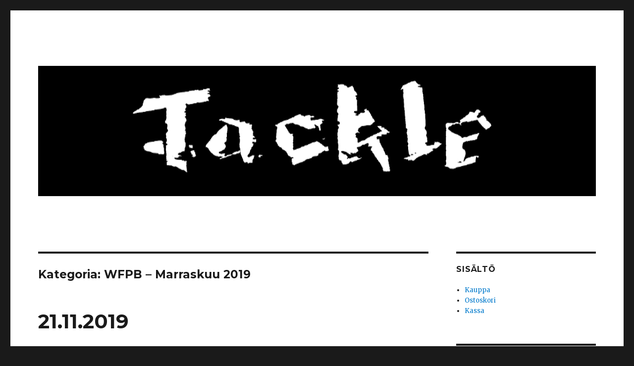

--- FILE ---
content_type: text/html; charset=UTF-8
request_url: https://www.tackle.fi/?cat=35&paged=21
body_size: 7621
content:
<!DOCTYPE html>
<html lang="fi" class="no-js">
<head>
	<meta charset="UTF-8">
	<meta name="viewport" content="width=device-width, initial-scale=1">
	<link rel="profile" href="https://gmpg.org/xfn/11">
		<script>(function(html){html.className = html.className.replace(/\bno-js\b/,'js')})(document.documentElement);</script>
<title>WFPB &#8211; Marraskuu 2019 &#8211; Sivu 21 &#8211; Tackle</title>
<script>window._wca = window._wca || [];</script>
<link rel='dns-prefetch' href='//s0.wp.com' />
<link rel='dns-prefetch' href='//secure.gravatar.com' />
<link rel='dns-prefetch' href='//fonts.googleapis.com' />
<link rel='dns-prefetch' href='//s.w.org' />
<link href='https://fonts.gstatic.com' crossorigin rel='preconnect' />
<link rel="alternate" type="application/rss+xml" title="Tackle &raquo; syöte" href="https://www.tackle.fi/?feed=rss2" />
<link rel="alternate" type="application/rss+xml" title="Tackle &raquo; kommenttien syöte" href="https://www.tackle.fi/?feed=comments-rss2" />
<link rel="alternate" type="application/rss+xml" title="Tackle &raquo; WFPB - Marraskuu 2019 kategorian RSS-syöte" href="https://www.tackle.fi/?feed=rss2&#038;cat=35" />
		<script type="text/javascript">
			window._wpemojiSettings = {"baseUrl":"https:\/\/s.w.org\/images\/core\/emoji\/12.0.0-1\/72x72\/","ext":".png","svgUrl":"https:\/\/s.w.org\/images\/core\/emoji\/12.0.0-1\/svg\/","svgExt":".svg","source":{"concatemoji":"https:\/\/www.tackle.fi\/wp-includes\/js\/wp-emoji-release.min.js?ver=5.2.21"}};
			!function(e,a,t){var n,r,o,i=a.createElement("canvas"),p=i.getContext&&i.getContext("2d");function s(e,t){var a=String.fromCharCode;p.clearRect(0,0,i.width,i.height),p.fillText(a.apply(this,e),0,0);e=i.toDataURL();return p.clearRect(0,0,i.width,i.height),p.fillText(a.apply(this,t),0,0),e===i.toDataURL()}function c(e){var t=a.createElement("script");t.src=e,t.defer=t.type="text/javascript",a.getElementsByTagName("head")[0].appendChild(t)}for(o=Array("flag","emoji"),t.supports={everything:!0,everythingExceptFlag:!0},r=0;r<o.length;r++)t.supports[o[r]]=function(e){if(!p||!p.fillText)return!1;switch(p.textBaseline="top",p.font="600 32px Arial",e){case"flag":return s([55356,56826,55356,56819],[55356,56826,8203,55356,56819])?!1:!s([55356,57332,56128,56423,56128,56418,56128,56421,56128,56430,56128,56423,56128,56447],[55356,57332,8203,56128,56423,8203,56128,56418,8203,56128,56421,8203,56128,56430,8203,56128,56423,8203,56128,56447]);case"emoji":return!s([55357,56424,55356,57342,8205,55358,56605,8205,55357,56424,55356,57340],[55357,56424,55356,57342,8203,55358,56605,8203,55357,56424,55356,57340])}return!1}(o[r]),t.supports.everything=t.supports.everything&&t.supports[o[r]],"flag"!==o[r]&&(t.supports.everythingExceptFlag=t.supports.everythingExceptFlag&&t.supports[o[r]]);t.supports.everythingExceptFlag=t.supports.everythingExceptFlag&&!t.supports.flag,t.DOMReady=!1,t.readyCallback=function(){t.DOMReady=!0},t.supports.everything||(n=function(){t.readyCallback()},a.addEventListener?(a.addEventListener("DOMContentLoaded",n,!1),e.addEventListener("load",n,!1)):(e.attachEvent("onload",n),a.attachEvent("onreadystatechange",function(){"complete"===a.readyState&&t.readyCallback()})),(n=t.source||{}).concatemoji?c(n.concatemoji):n.wpemoji&&n.twemoji&&(c(n.twemoji),c(n.wpemoji)))}(window,document,window._wpemojiSettings);
		</script>
		<style type="text/css">
img.wp-smiley,
img.emoji {
	display: inline !important;
	border: none !important;
	box-shadow: none !important;
	height: 1em !important;
	width: 1em !important;
	margin: 0 .07em !important;
	vertical-align: -0.1em !important;
	background: none !important;
	padding: 0 !important;
}
</style>
	<link rel='stylesheet' id='twentysixteen-jetpack-css'  href='https://www.tackle.fi/wp-content/plugins/jetpack/modules/theme-tools/compat/twentysixteen.css?ver=7.6.4' type='text/css' media='all' />
<link rel='stylesheet' id='pmb_common-css'  href='https://www.tackle.fi/wp-content/plugins/print-my-blog/assets/styles/pmb-common.css?ver=1702551609' type='text/css' media='all' />
<link rel='stylesheet' id='wp-block-library-css'  href='https://www.tackle.fi/wp-includes/css/dist/block-library/style.min.css?ver=5.2.21' type='text/css' media='all' />
<link rel='stylesheet' id='wp-block-library-theme-css'  href='https://www.tackle.fi/wp-includes/css/dist/block-library/theme.min.css?ver=5.2.21' type='text/css' media='all' />
<link rel='stylesheet' id='wc-block-style-css'  href='https://www.tackle.fi/wp-content/plugins/woocommerce/assets/css/blocks/style.css?ver=3.6.7' type='text/css' media='all' />
<link rel='stylesheet' id='pmb-select2-css'  href='https://www.tackle.fi/wp-content/plugins/print-my-blog/assets/styles/libs/select2.css?ver=4.0.6' type='text/css' media='all' />
<link rel='stylesheet' id='jquery-ui-css'  href='https://www.tackle.fi/wp-content/plugins/print-my-blog/assets/styles/libs/jquery-ui/jquery-ui.min.css?ver=1.11.4' type='text/css' media='all' />
<link rel='stylesheet' id='pmb-setup-page-css'  href='https://www.tackle.fi/wp-content/plugins/print-my-blog/assets/styles/setup-page.css?ver=1702551609' type='text/css' media='all' />
<link rel='stylesheet' id='woocommerce-layout-css'  href='https://www.tackle.fi/wp-content/plugins/woocommerce/assets/css/woocommerce-layout.css?ver=3.6.7' type='text/css' media='all' />
<style id='woocommerce-layout-inline-css' type='text/css'>

	.infinite-scroll .woocommerce-pagination {
		display: none;
	}
</style>
<link rel='stylesheet' id='woocommerce-smallscreen-css'  href='https://www.tackle.fi/wp-content/plugins/woocommerce/assets/css/woocommerce-smallscreen.css?ver=3.6.7' type='text/css' media='only screen and (max-width: 768px)' />
<link rel='stylesheet' id='woocommerce-general-css'  href='https://www.tackle.fi/wp-content/plugins/woocommerce/assets/css/woocommerce.css?ver=3.6.7' type='text/css' media='all' />
<style id='woocommerce-inline-inline-css' type='text/css'>
.woocommerce form .form-row .required { visibility: visible; }
</style>
<link rel='stylesheet' id='paypalplus-woocommerce-front-css'  href='https://www.tackle.fi/wp-content/plugins/woo-paypalplus/public/css/front.min.css?ver=1564402668' type='text/css' media='screen' />
<link rel='stylesheet' id='twentysixteen-fonts-css'  href='https://fonts.googleapis.com/css?family=Merriweather%3A400%2C700%2C900%2C400italic%2C700italic%2C900italic%7CMontserrat%3A400%2C700%7CInconsolata%3A400&#038;subset=latin%2Clatin-ext' type='text/css' media='all' />
<link rel='stylesheet' id='genericons-css'  href='https://www.tackle.fi/wp-content/plugins/jetpack/_inc/genericons/genericons/genericons.css?ver=3.1' type='text/css' media='all' />
<link rel='stylesheet' id='twentysixteen-style-css'  href='https://www.tackle.fi/wp-content/themes/twentysixteen/style.css?ver=5.2.21' type='text/css' media='all' />
<link rel='stylesheet' id='twentysixteen-block-style-css'  href='https://www.tackle.fi/wp-content/themes/twentysixteen/css/blocks.css?ver=20181230' type='text/css' media='all' />
<!--[if lt IE 10]>
<link rel='stylesheet' id='twentysixteen-ie-css'  href='https://www.tackle.fi/wp-content/themes/twentysixteen/css/ie.css?ver=20160816' type='text/css' media='all' />
<![endif]-->
<!--[if lt IE 9]>
<link rel='stylesheet' id='twentysixteen-ie8-css'  href='https://www.tackle.fi/wp-content/themes/twentysixteen/css/ie8.css?ver=20160816' type='text/css' media='all' />
<![endif]-->
<!--[if lt IE 8]>
<link rel='stylesheet' id='twentysixteen-ie7-css'  href='https://www.tackle.fi/wp-content/themes/twentysixteen/css/ie7.css?ver=20160816' type='text/css' media='all' />
<![endif]-->
<link rel='stylesheet' id='jetpack_css-css'  href='https://www.tackle.fi/wp-content/plugins/jetpack/css/jetpack.css?ver=7.6.4' type='text/css' media='all' />
<script>if (document.location.protocol != "https:") {document.location = document.URL.replace(/^http:/i, "https:");}</script><script type='text/javascript' src='https://www.tackle.fi/wp-includes/js/jquery/jquery.js?ver=1.12.4-wp'></script>
<script type='text/javascript' src='https://www.tackle.fi/wp-includes/js/jquery/jquery-migrate.min.js?ver=1.4.1'></script>
<script type='text/javascript' src='https://www.paypalobjects.com/api/checkout.js'></script>
<script type='text/javascript' src='https://www.tackle.fi/wp-content/plugins/jetpack/modules/simple-payments/paypal-express-checkout.js?ver=0.25'></script>
<script type='text/javascript' src='https://cdn.jsdelivr.net/npm/bluebird@3.5.3/js/browser/bluebird.js?ver=5.2.21'></script>
<!--[if lt IE 9]>
<script type='text/javascript' src='https://www.tackle.fi/wp-content/themes/twentysixteen/js/html5.js?ver=3.7.3'></script>
<![endif]-->
<link rel='https://api.w.org/' href='https://www.tackle.fi/index.php?rest_route=/' />
<link rel="EditURI" type="application/rsd+xml" title="RSD" href="https://www.tackle.fi/xmlrpc.php?rsd" />
<link rel="wlwmanifest" type="application/wlwmanifest+xml" href="https://www.tackle.fi/wp-includes/wlwmanifest.xml" /> 
<meta name="generator" content="WordPress 5.2.21" />
<meta name="generator" content="WooCommerce 3.6.7" />
<meta name="referrer" content="always"/>
<link rel='dns-prefetch' href='//v0.wordpress.com'/>
<style type='text/css'>img#wpstats{display:none}</style>	<noscript><style>.woocommerce-product-gallery{ opacity: 1 !important; }</style></noscript>
			<style type="text/css" id="twentysixteen-header-css">
		.site-branding {
			margin: 0 auto 0 0;
		}

		.site-branding .site-title,
		.site-description {
			clip: rect(1px, 1px, 1px, 1px);
			position: absolute;
		}
		</style>
		<link rel="icon" href="https://www.tackle.fi/wp-content/uploads/2018/07/cropped-Tackle-32x32.jpg" sizes="32x32" />
<link rel="icon" href="https://www.tackle.fi/wp-content/uploads/2018/07/cropped-Tackle-192x192.jpg" sizes="192x192" />
<link rel="apple-touch-icon-precomposed" href="https://www.tackle.fi/wp-content/uploads/2018/07/cropped-Tackle-180x180.jpg" />
<meta name="msapplication-TileImage" content="https://www.tackle.fi/wp-content/uploads/2018/07/cropped-Tackle-270x270.jpg" />
<script async src='https://stats.wp.com/s-202605.js'></script>
</head>

<body data-rsssl=1 class="archive paged category category-wfpb-marraskuu-2019 category-35 wp-embed-responsive paged-21 category-paged-21 woocommerce-no-js hfeed">
<div id="page" class="site">
	<div class="site-inner">
		<a class="skip-link screen-reader-text" href="#content">Siirry sisältöön</a>

		<header id="masthead" class="site-header" role="banner">
			<div class="site-header-main">
				<div class="site-branding">
					
											<p class="site-title"><a href="https://www.tackle.fi/" rel="home">Tackle</a></p>
										</div><!-- .site-branding -->

							</div><!-- .site-header-main -->

											<div class="header-image">
					<a href="https://www.tackle.fi/" rel="home">
						<img src="https://www.tackle.fi/wp-content/uploads/2018/08/tackleotsikko.jpg" srcset="https://www.tackle.fi/wp-content/uploads/2018/08/tackleotsikko-300x70.jpg 300w, https://www.tackle.fi/wp-content/uploads/2018/08/tackleotsikko-768x179.jpg 768w, https://www.tackle.fi/wp-content/uploads/2018/08/tackleotsikko-1024x239.jpg 1024w, https://www.tackle.fi/wp-content/uploads/2018/08/tackleotsikko.jpg 1200w, https://www.tackle.fi/wp-content/uploads/2018/08/tackleotsikko-400x93.jpg 400w" sizes="(max-width: 709px) 85vw, (max-width: 909px) 81vw, (max-width: 1362px) 88vw, 1200px" width="1200" height="280" alt="Tackle">
					</a>
				</div><!-- .header-image -->
					</header><!-- .site-header -->

		<div id="content" class="site-content">

	<div id="primary" class="content-area">
		<main id="main" class="site-main" role="main">

		
			<header class="page-header">
				<h1 class="page-title">Kategoria: WFPB &#8211; Marraskuu 2019</h1>			</header><!-- .page-header -->

			
<article id="post-1966" class="post-1966 post type-post status-publish format-standard hentry category-wfpb-marraskuu-2019 category-whole-food-plant-based-kasvisruokavalio">
	<header class="entry-header">
		
		<h2 class="entry-title"><a href="https://www.tackle.fi/?p=1966" rel="bookmark">21.11.2019</a></h2>	</header><!-- .entry-header -->

	
	
	<div class="entry-content">
		
<p>Aamupuntari 82,4 kg 🙂</p>



<figure class="wp-block-image is-resized"><img src="https://www.tackle.fi/wp-content/uploads/2019/11/20191121_143418-1024x768.jpg" alt="" class="wp-image-1967" width="768" height="576" srcset="https://www.tackle.fi/wp-content/uploads/2019/11/20191121_143418-1024x768.jpg 1024w, https://www.tackle.fi/wp-content/uploads/2019/11/20191121_143418-300x225.jpg 300w, https://www.tackle.fi/wp-content/uploads/2019/11/20191121_143418-768x576.jpg 768w, https://www.tackle.fi/wp-content/uploads/2019/11/20191121_143418-1200x900.jpg 1200w, https://www.tackle.fi/wp-content/uploads/2019/11/20191121_143418-400x300.jpg 400w, https://www.tackle.fi/wp-content/uploads/2019/11/20191121_143418.jpg 1500w" sizes="(max-width: 709px) 85vw, (max-width: 909px) 67vw, (max-width: 984px) 61vw, (max-width: 1362px) 45vw, 600px" /></figure>



<p>Ankaraa opiskelua onneksi ei tarvitse kokkailla.</p>



<figure class="wp-block-image is-resized"><img src="https://www.tackle.fi/wp-content/uploads/2019/11/20191121_190353-1024x768.jpg" alt="" class="wp-image-1969" width="768" height="576" srcset="https://www.tackle.fi/wp-content/uploads/2019/11/20191121_190353-1024x768.jpg 1024w, https://www.tackle.fi/wp-content/uploads/2019/11/20191121_190353-300x225.jpg 300w, https://www.tackle.fi/wp-content/uploads/2019/11/20191121_190353-768x576.jpg 768w, https://www.tackle.fi/wp-content/uploads/2019/11/20191121_190353-1200x900.jpg 1200w, https://www.tackle.fi/wp-content/uploads/2019/11/20191121_190353-400x300.jpg 400w, https://www.tackle.fi/wp-content/uploads/2019/11/20191121_190353.jpg 1500w" sizes="(max-width: 709px) 85vw, (max-width: 909px) 67vw, (max-width: 984px) 61vw, (max-width: 1362px) 45vw, 600px" /></figure>



<p>Lasagnea on jossakin tuolla salaatin välissä. Oli sitä sinappijugurttivalkosipuli dippikastiketta niin&#8230; Miksi ei?</p>



<p>Päivälliseksi onkin sitten oikein massiivinen pihviateria.</p>



<figure class="wp-block-image is-resized"><img src="https://www.tackle.fi/wp-content/uploads/2019/11/20191121_220107-1024x768.jpg" alt="" class="wp-image-1970" width="768" height="576" srcset="https://www.tackle.fi/wp-content/uploads/2019/11/20191121_220107-1024x768.jpg 1024w, https://www.tackle.fi/wp-content/uploads/2019/11/20191121_220107-300x225.jpg 300w, https://www.tackle.fi/wp-content/uploads/2019/11/20191121_220107-768x576.jpg 768w, https://www.tackle.fi/wp-content/uploads/2019/11/20191121_220107-1200x900.jpg 1200w, https://www.tackle.fi/wp-content/uploads/2019/11/20191121_220107-400x300.jpg 400w, https://www.tackle.fi/wp-content/uploads/2019/11/20191121_220107.jpg 1500w" sizes="(max-width: 709px) 85vw, (max-width: 909px) 67vw, (max-width: 984px) 61vw, (max-width: 1362px) 45vw, 600px" /></figure>



<p>Ylensyöntikin on mahdollista, sitä ei tarvitse pelätä kun tähän ruokavalioon vaihtaa. Salaatista jäi puolet syömättä ei vain sopinut enempää mitenkään.</p>



<p>Iltapalaksi päärynää ja banaania.</p>



<figure class="wp-block-image is-resized"><img src="https://www.tackle.fi/wp-content/uploads/2019/11/20191122_032410-1024x768.jpg" alt="" class="wp-image-1971" width="768" height="576" srcset="https://www.tackle.fi/wp-content/uploads/2019/11/20191122_032410-1024x768.jpg 1024w, https://www.tackle.fi/wp-content/uploads/2019/11/20191122_032410-300x225.jpg 300w, https://www.tackle.fi/wp-content/uploads/2019/11/20191122_032410-768x576.jpg 768w, https://www.tackle.fi/wp-content/uploads/2019/11/20191122_032410-1200x900.jpg 1200w, https://www.tackle.fi/wp-content/uploads/2019/11/20191122_032410-400x300.jpg 400w, https://www.tackle.fi/wp-content/uploads/2019/11/20191122_032410.jpg 1500w" sizes="(max-width: 709px) 85vw, (max-width: 909px) 67vw, (max-width: 984px) 61vw, (max-width: 1362px) 45vw, 600px" /></figure>



<p>Masterointi hommat loppu tältä erää.</p>
	</div><!-- .entry-content -->

	<footer class="entry-footer">
		<span class="byline"><span class="author vcard"><img alt='' src='https://secure.gravatar.com/avatar/cebf3b2e78444dac4f41a456f08814c1?s=49&#038;d=mm&#038;r=g' srcset='https://secure.gravatar.com/avatar/cebf3b2e78444dac4f41a456f08814c1?s=98&#038;d=mm&#038;r=g 2x' class='avatar avatar-49 photo' height='49' width='49' /><span class="screen-reader-text">Kirjoittaja </span> <a class="url fn n" href="https://www.tackle.fi/?author=1">Tackle</a></span></span><span class="posted-on"><span class="screen-reader-text">Julkaistu </span><a href="https://www.tackle.fi/?p=1966" rel="bookmark"><time class="entry-date published" datetime="2019-11-22T20:38:00+02:00">22.11.2019</time><time class="updated" datetime="2019-11-22T20:38:52+02:00">22.11.2019</time></a></span><span class="cat-links"><span class="screen-reader-text">Kategoriat </span><a href="https://www.tackle.fi/?cat=35" rel="category">WFPB - Marraskuu 2019</a>, <a href="https://www.tackle.fi/?cat=27" rel="category">Whole Food Plant Based kasvisruokavalio</a></span><span class="comments-link"><a href="https://www.tackle.fi/?p=1966#respond">Jätä kommentti<span class="screen-reader-text"> artikkeliin 21.11.2019</span></a></span>			</footer><!-- .entry-footer -->
</article><!-- #post-1966 -->
						<div class='pgntn-page-pagination pgntn-bottom'>
							<div class="pgntn-page-pagination-block">
																	<div class='pgntn-page-pagination-intro'>Page 21 of 30</div>
								<a class="prev page-numbers" href="https://www.tackle.fi/?cat=35&#038;paged=20">« Previous</a>
<a class='page-numbers' href='https://www.tackle.fi/?cat=35&#038;paged=1'>1</a>
<a class='page-numbers' href='https://www.tackle.fi/?cat=35&#038;paged=2'>2</a>
<a class='page-numbers' href='https://www.tackle.fi/?cat=35&#038;paged=3'>3</a>
<a class='page-numbers' href='https://www.tackle.fi/?cat=35&#038;paged=4'>4</a>
<a class='page-numbers' href='https://www.tackle.fi/?cat=35&#038;paged=5'>5</a>
<a class='page-numbers' href='https://www.tackle.fi/?cat=35&#038;paged=6'>6</a>
<a class='page-numbers' href='https://www.tackle.fi/?cat=35&#038;paged=7'>7</a>
<a class='page-numbers' href='https://www.tackle.fi/?cat=35&#038;paged=8'>8</a>
<a class='page-numbers' href='https://www.tackle.fi/?cat=35&#038;paged=9'>9</a>
<a class='page-numbers' href='https://www.tackle.fi/?cat=35&#038;paged=10'>10</a>
<a class='page-numbers' href='https://www.tackle.fi/?cat=35&#038;paged=11'>11</a>
<a class='page-numbers' href='https://www.tackle.fi/?cat=35&#038;paged=12'>12</a>
<a class='page-numbers' href='https://www.tackle.fi/?cat=35&#038;paged=13'>13</a>
<a class='page-numbers' href='https://www.tackle.fi/?cat=35&#038;paged=14'>14</a>
<a class='page-numbers' href='https://www.tackle.fi/?cat=35&#038;paged=15'>15</a>
<a class='page-numbers' href='https://www.tackle.fi/?cat=35&#038;paged=16'>16</a>
<a class='page-numbers' href='https://www.tackle.fi/?cat=35&#038;paged=17'>17</a>
<a class='page-numbers' href='https://www.tackle.fi/?cat=35&#038;paged=18'>18</a>
<a class='page-numbers' href='https://www.tackle.fi/?cat=35&#038;paged=19'>19</a>
<a class='page-numbers' href='https://www.tackle.fi/?cat=35&#038;paged=20'>20</a>
<span aria-current='page' class='page-numbers current'>21</span>
<a class='page-numbers' href='https://www.tackle.fi/?cat=35&#038;paged=22'>22</a>
<a class='page-numbers' href='https://www.tackle.fi/?cat=35&#038;paged=23'>23</a>
<a class='page-numbers' href='https://www.tackle.fi/?cat=35&#038;paged=24'>24</a>
<a class='page-numbers' href='https://www.tackle.fi/?cat=35&#038;paged=25'>25</a>
<a class='page-numbers' href='https://www.tackle.fi/?cat=35&#038;paged=26'>26</a>
<a class='page-numbers' href='https://www.tackle.fi/?cat=35&#038;paged=27'>27</a>
<a class='page-numbers' href='https://www.tackle.fi/?cat=35&#038;paged=28'>28</a>
<a class='page-numbers' href='https://www.tackle.fi/?cat=35&#038;paged=29'>29</a>
<a class='page-numbers' href='https://www.tackle.fi/?cat=35&#038;paged=30'>30</a>
<a class="next page-numbers" href="https://www.tackle.fi/?cat=35&#038;paged=22">Next »</a>							</div>
							<div class="clear"></div>
						</div>
					
	<nav class="navigation pagination" role="navigation">
		<h2 class="screen-reader-text">Artikkelien selaus</h2>
		<div class="nav-links"><a class="prev page-numbers" href="https://www.tackle.fi/?paged=20&#038;cat=35">Edellinen sivu</a>
<a class='page-numbers' href='https://www.tackle.fi/?cat=35'><span class="meta-nav screen-reader-text">Sivu </span>1</a>
<span class="page-numbers dots">&hellip;</span>
<a class='page-numbers' href='https://www.tackle.fi/?paged=20&#038;cat=35'><span class="meta-nav screen-reader-text">Sivu </span>20</a>
<span aria-current='page' class='page-numbers current'><span class="meta-nav screen-reader-text">Sivu </span>21</span>
<a class='page-numbers' href='https://www.tackle.fi/?paged=22&#038;cat=35'><span class="meta-nav screen-reader-text">Sivu </span>22</a>
<span class="page-numbers dots">&hellip;</span>
<a class='page-numbers' href='https://www.tackle.fi/?paged=30&#038;cat=35'><span class="meta-nav screen-reader-text">Sivu </span>30</a>
<a class="next page-numbers" href="https://www.tackle.fi/?paged=22&#038;cat=35">Seuraava sivu</a></div>
	</nav>
		</main><!-- .site-main -->
	</div><!-- .content-area -->


	<aside id="secondary" class="sidebar widget-area" role="complementary">
		<section id="pages-2" class="widget widget_pages"><h2 class="widget-title">Sisältö</h2>		<ul>
			<li class="page_item page-item-22"><a href="https://www.tackle.fi/?page_id=22">Kauppa</a></li>
<li class="page_item page-item-23"><a href="https://www.tackle.fi/?page_id=23">Ostoskori</a></li>
<li class="page_item page-item-24"><a href="https://www.tackle.fi/?page_id=24">Kassa</a></li>
		</ul>
			</section><section id="custom_html-2" class="widget_text widget widget_custom_html"><div class="textwidget custom-html-widget"><img class="alignnone size-medium wp-image-91 aligncenter" src="https://www.tackle.fi/wp-content/uploads/2018/07/Tackle-195x300.jpg" alt="" width="145" height="250" />
<p lang="zxx">Timo Saviaro, lempinimeltä "Tackle", ikää yli 30 vuotta, ja hääräilen vähän kaikenlaisen taiteilun parissa.</p></div></section><section id="categories-2" class="widget widget_categories"><h2 class="widget-title">Arkistot</h2>		<ul>
				<li class="cat-item cat-item-21"><a href="https://www.tackle.fi/?cat=21">Tarinat kirjojen taustalla</a> (3)
</li>
	<li class="cat-item cat-item-27 current-cat-parent current-cat-ancestor"><a href="https://www.tackle.fi/?cat=27">Whole Food Plant Based kasvisruokavalio</a> (187)
<ul class='children'>
	<li class="cat-item cat-item-29"><a href="https://www.tackle.fi/?cat=29">WFPB &#8211; Heinäkuu 2019</a> (12)
</li>
	<li class="cat-item cat-item-31"><a href="https://www.tackle.fi/?cat=31">WFPB &#8211; Elokuu 2019</a> (31)
</li>
	<li class="cat-item cat-item-32"><a href="https://www.tackle.fi/?cat=32">WFPB &#8211; Syyskuu 2019</a> (30)
</li>
	<li class="cat-item cat-item-34"><a href="https://www.tackle.fi/?cat=34">WFPB &#8211; Lokakuu 2019</a> (31)
</li>
	<li class="cat-item cat-item-35 current-cat"><a href="https://www.tackle.fi/?cat=35">WFPB &#8211; Marraskuu 2019</a> (30)
</li>
	<li class="cat-item cat-item-37"><a href="https://www.tackle.fi/?cat=37">WFPB &#8211; Joulukuu 2019</a> (31)
</li>
	<li class="cat-item cat-item-38"><a href="https://www.tackle.fi/?cat=38">WFPB &#8211; Tammikuu 2020</a> (22)
</li>
</ul>
</li>
		</ul>
			</section><section id="blog_subscription-2" class="widget widget_blog_subscription jetpack_subscription_widget"><h2 class="widget-title">Tee sähköpostitilaus blogiin</h2>
            <form action="#" method="post" accept-charset="utf-8" id="subscribe-blog-blog_subscription-2">
				                    <div id="subscribe-text"><p>Kirjoita sähköpostiosoite jolla tilaat sähköpostiisi ilmoitukset blogin uusista artikkeleista.</p>
</div>                    <p id="subscribe-email">
                        <label id="jetpack-subscribe-label"
                               class="screen-reader-text"
                               for="subscribe-field-blog_subscription-2">
							Sähköpostiosoite                        </label>
                        <input type="email" name="email" required="required" class="required"
                               value=""
                               id="subscribe-field-blog_subscription-2"
                               placeholder="Sähköpostiosoite"/>
                    </p>

                    <p id="subscribe-submit">
                        <input type="hidden" name="action" value="subscribe"/>
                        <input type="hidden" name="source" value="https://www.tackle.fi/?cat=35&#038;paged=21"/>
                        <input type="hidden" name="sub-type" value="widget"/>
                        <input type="hidden" name="redirect_fragment" value="blog_subscription-2"/>
						                        <button type="submit"
	                        		                    	                        name="jetpack_subscriptions_widget"
	                    >
	                        Tilaa                        </button>
                    </p>
				            </form>
		
</section><section id="search-3" class="widget widget_search"><h2 class="widget-title">Haku</h2>
<form role="search" method="get" class="search-form" action="https://www.tackle.fi/">
	<label>
		<span class="screen-reader-text">Etsi:</span>
		<input type="search" class="search-field" placeholder="Haku &hellip;" value="" name="s" />
	</label>
	<button type="submit" class="search-submit"><span class="screen-reader-text">Haku</span></button>
</form>
</section>	</aside><!-- .sidebar .widget-area -->

		</div><!-- .site-content -->

		<footer id="colophon" class="site-footer" role="contentinfo">
			
			
			<div class="site-info">
								<span class="site-title"><a href="https://www.tackle.fi/" rel="home">Tackle</a></span>
								<a href="https://wordpress.org/" class="imprint">
					Palvelun tarjoaa WordPress				</a>
			</div><!-- .site-info -->
		</footer><!-- .site-footer -->
	</div><!-- .site-inner -->
</div><!-- .site -->

		<style type="text/css">
							.pgntn-page-pagination {
					text-align: left !important;
				}
				.pgntn-page-pagination-block {
					width: 60% !important;
					padding: 0 0 0 0;
									}
				.pgntn-page-pagination a {
					color: #1e14ca !important;
					background-color: #ffffff !important;
					text-decoration: none !important;
					border: 1px solid #cccccc !important;
									}
				.pgntn-page-pagination a:hover {
					color: #000 !important;
				}
				.pgntn-page-pagination-intro,
				.pgntn-page-pagination .current {
					background-color: #efefef !important;
					color: #000 !important;
					border: 1px solid #cccccc !important;
									}
			.archive #nav-above,
					.archive #nav-below,
					.search #nav-above,
					.search #nav-below,
					.blog #nav-below,
					.blog #nav-above,
					.navigation.paging-navigation,
					.navigation.pagination,
					.pagination.paging-pagination,
					.pagination.pagination,
					.pagination.loop-pagination,
					.bicubic-nav-link,
					#page-nav,
					.camp-paging,
					#reposter_nav-pages,
					.unity-post-pagination,
					.wordpost_content .nav_post_link,.page-link,
					.page-links,#comments .navigation,
					#comment-nav-above,
					#comment-nav-below,
					#nav-single,
					.navigation.comment-navigation,
					comment-pagination {
						display: none !important;
					}
					.single-gallery .pagination.gllrpr_pagination {
						display: block !important;
					}		</style>
		<div style="display:none">
	<div class="grofile-hash-map-cebf3b2e78444dac4f41a456f08814c1">
	</div>
	</div>
	<script type="text/javascript">
		var c = document.body.className;
		c = c.replace(/woocommerce-no-js/, 'woocommerce-js');
		document.body.className = c;
	</script>
	<link rel='stylesheet' id='pgntn_stylesheet-css'  href='https://www.tackle.fi/wp-content/plugins/pagination/css/nav-style.css?ver=5.2.21' type='text/css' media='all' />
<script type='text/javascript' src='https://s0.wp.com/wp-content/js/devicepx-jetpack.js?ver=202605'></script>
<script type='text/javascript' src='https://www.tackle.fi/wp-content/plugins/woocommerce/assets/js/jquery-blockui/jquery.blockUI.min.js?ver=2.70'></script>
<script type='text/javascript' src='https://www.tackle.fi/wp-content/plugins/woocommerce/assets/js/js-cookie/js.cookie.min.js?ver=2.1.4'></script>
<script type='text/javascript'>
/* <![CDATA[ */
var woocommerce_params = {"ajax_url":"\/wp-admin\/admin-ajax.php","wc_ajax_url":"\/?wc-ajax=%%endpoint%%"};
/* ]]> */
</script>
<script type='text/javascript' src='https://www.tackle.fi/wp-content/plugins/woocommerce/assets/js/frontend/woocommerce.min.js?ver=3.6.7'></script>
<script type='text/javascript'>
/* <![CDATA[ */
var wc_cart_fragments_params = {"ajax_url":"\/wp-admin\/admin-ajax.php","wc_ajax_url":"\/?wc-ajax=%%endpoint%%","cart_hash_key":"wc_cart_hash_9bfb474d1a4ed0c1742148fa0c84ca61","fragment_name":"wc_fragments_9bfb474d1a4ed0c1742148fa0c84ca61","request_timeout":"5000"};
/* ]]> */
</script>
<script type='text/javascript' src='https://www.tackle.fi/wp-content/plugins/woocommerce/assets/js/frontend/cart-fragments.min.js?ver=3.6.7'></script>
<script type='text/javascript'>
		jQuery( 'body' ).bind( 'wc_fragments_refreshed', function() {
			jQuery( 'body' ).trigger( 'jetpack-lazy-images-load' );
		} );
	
</script>
<script type='text/javascript' src='https://www.tackle.fi/wp-includes/js/underscore.min.js?ver=1.8.3'></script>
<script type='text/javascript' src='https://www.tackle.fi/wp-content/plugins/woo-paypalplus/public/js/front.min.js?ver=1564402668'></script>
<script type='text/javascript'>
/* <![CDATA[ */
var wooPayPalPlusExpressCheckout = {"validContexts":["cart","product"],"request":{"action":"paypal_express_checkout_request","ajaxUrl":"https:\/\/www.tackle.fi\/wp-admin\/admin-ajax.php"},"currency":"EUR","intent":"authorize","payment_method":"paypal","env":"sandbox","locale":"fi","funding":{"disallowed":["card","credit"]},"style":{"color":"gold","shape":"rect","size":"responsive","label":"paypal","layout":"horizontal","branding":true,"tagline":false},"redirect_urls":{"cancel_url":"https:\/\/www.tackle.fi\/?page_id=22","return_url":"https:\/\/www.tackle.fi\/?page_id=24"}};
/* ]]> */
</script>
<script type='text/javascript' src='https://www.tackle.fi/wp-content/plugins/woo-paypalplus/public/js/expressCheckout.min.js?ver=1564402668'></script>
<script type='text/javascript'>
/* <![CDATA[ */
var mailchimp_public_data = {"site_url":"https:\/\/www.tackle.fi","ajax_url":"https:\/\/www.tackle.fi\/wp-admin\/admin-ajax.php","queue_url":"https:\/\/www.tackle.fi\/index.php?rest_route=\/mailchimp-for-woocommerce\/v1\/queue\/work","queue_should_fire":""};
/* ]]> */
</script>
<script type='text/javascript' src='https://www.tackle.fi/wp-content/plugins/mailchimp-for-woocommerce/public/js/mailchimp-woocommerce-public.min.js?ver=2.1.17'></script>
<script type='text/javascript' src='https://secure.gravatar.com/js/gprofiles.js?ver=2026Janaa'></script>
<script type='text/javascript'>
/* <![CDATA[ */
var WPGroHo = {"my_hash":""};
/* ]]> */
</script>
<script type='text/javascript' src='https://www.tackle.fi/wp-content/plugins/jetpack/modules/wpgroho.js?ver=5.2.21'></script>
<script type='text/javascript' src='https://www.tackle.fi/wp-content/themes/twentysixteen/js/skip-link-focus-fix.js?ver=20160816'></script>
<script type='text/javascript'>
/* <![CDATA[ */
var screenReaderText = {"expand":"n\u00e4yt\u00e4 alavalikko","collapse":"piilota alavalikko"};
/* ]]> */
</script>
<script type='text/javascript' src='https://www.tackle.fi/wp-content/themes/twentysixteen/js/functions.js?ver=20181230'></script>
<script type='text/javascript' src='https://www.tackle.fi/wp-includes/js/wp-embed.min.js?ver=5.2.21'></script>
<script type='text/javascript' src='https://stats.wp.com/e-202605.js' async='async' defer='defer'></script>
<script type='text/javascript'>
	_stq = window._stq || [];
	_stq.push([ 'view', {v:'ext',j:'1:7.6.4',blog:'148657858',post:'0',tz:'2',srv:'www.tackle.fi'} ]);
	_stq.push([ 'clickTrackerInit', '148657858', '0' ]);
</script>
</body>
</html>


--- FILE ---
content_type: text/javascript; charset=iso-8859-15
request_url: https://www.tackle.fi/wp-content/plugins/woo-paypalplus/public/js/expressCheckout.min.js?ver=1564402668
body_size: 14704
content:
!function(Q){var n={};function F(t){if(n[t])return n[t].exports;var B=n[t]={i:t,l:!1,exports:{}};return Q[t].call(B.exports,B,B.exports,F),B.l=!0,B.exports}F.m=Q,F.c=n,F.d=function(Q,n,t){F.o(Q,n)||Object.defineProperty(Q,n,{enumerable:!0,get:t})},F.r=function(Q){"undefined"!=typeof Symbol&&Symbol.toStringTag&&Object.defineProperty(Q,Symbol.toStringTag,{value:"Module"}),Object.defineProperty(Q,"__esModule",{value:!0})},F.t=function(Q,n){if(1&n&&(Q=F(Q)),8&n)return Q;if(4&n&&"object"==typeof Q&&Q&&Q.__esModule)return Q;var t=Object.create(null);if(F.r(t),Object.defineProperty(t,"default",{enumerable:!0,value:Q}),2&n&&"string"!=typeof Q)for(var B in Q)F.d(t,B,function(n){return Q[n]}.bind(null,B));return t},F.n=function(Q){var n=Q&&Q.__esModule?function(){return Q.default}:function(){return Q};return F.d(n,"a",n),n},F.o=function(Q,n){return Object.prototype.hasOwnProperty.call(Q,n)},F.p="",F(F.s=2)}([function(module,exports){eval("/**\n * Build Redirect Url By Ajax Request\n *\n * @param response\n * @param defaultUrl\n * @returns {string|*|string}\n */\nfunction redirectUrlByRequest(response) {\n  var defaultUrl = arguments.length > 1 && arguments[1] !== undefined ? arguments[1] : '';\n\n  if (!'data' in response) {\n    return defaultUrl;\n  }\n\n  var redirectUrl = 'redirectUrl' in response.data ? response.data.redirectUrl : defaultUrl;\n  return redirectUrl;\n}//# sourceURL=[module]\n//# sourceMappingURL=[data-uri]\n//# sourceURL=webpack-internal:///0\n")},,function(module,__webpack_exports__,__webpack_require__){"use strict";eval("__webpack_require__.r(__webpack_exports__);\n\n// CONCATENATED MODULE: ./resources/js/expressCheckout/Request.js\nfunction _classCallCheck(instance, Constructor) { if (!(instance instanceof Constructor)) { throw new TypeError(\"Cannot call a class as a function\"); } }\n\nfunction _defineProperties(target, props) { for (var i = 0; i < props.length; i++) { var descriptor = props[i]; descriptor.enumerable = descriptor.enumerable || false; descriptor.configurable = true; if (\"value\" in descriptor) descriptor.writable = true; Object.defineProperty(target, descriptor.key, descriptor); } }\n\nfunction _createClass(Constructor, protoProps, staticProps) { if (protoProps) _defineProperties(Constructor.prototype, protoProps); if (staticProps) _defineProperties(Constructor, staticProps); return Constructor; }\n\n/**\n * Class Request\n *\n * @type {Request}\n */\nvar Request =\n/*#__PURE__*/\nfunction () {\n  // TODO Make the fields private if possible.\n  function Request(ajaxUrl, action) {\n    _classCallCheck(this, Request);\n\n    this.ajaxUrl = ajaxUrl;\n    this.action = action;\n  }\n\n  _createClass(Request, [{\n    key: \"submit\",\n    value: function submit(formData) {\n      var _this = this;\n\n      // TODO Extract specific data such as: action, nonce, task, context and\n      //      put the rest within a specific object.\n      //      Make a separation for data controls and real request data.\n      if (_.isEmpty(formData)) {\n        return Promise.reject('No formData to send to the server.');\n      }\n\n      var data = {};\n      formData = formData.concat([{\n        name: 'action',\n        value: encodeURIComponent(this.action)\n      }]);\n      formData.forEach(function (item) {\n        data[item.name] = item.value;\n      });\n      return new Promise(function (resolve, reject) {\n        jQuery.ajax({\n          traditional: true,\n          url: _this.ajaxUrl,\n          method: 'POST',\n          data: data,\n          error: reject,\n          success: resolve\n        });\n      });\n    }\n  }]);\n\n  return Request;\n}();\n/**\n * Request Factory\n *\n * @param ajaxUrl\n * @param action\n * @returns {Request}\n */\n\n\nfunction RequestFactory(ajaxUrl, action) {\n  if (!ajaxUrl || !action) {\n    throw new Error('Invalid parameters when construct Request instance');\n  }\n\n  var object = new Request(ajaxUrl, action);\n  Object.freeze(object);\n  return object;\n}\n// CONCATENATED MODULE: ./resources/js/expressCheckout/context.js\n/**\n * Retrieve Context by Element\n *\n * @param element\n * @returns {string}\n */\nfunction contextByElement(element) {\n  return 'context' in element.dataset ? element.dataset.context : '';\n}\n// CONCATENATED MODULE: ./resources/js/expressCheckout/form.js\nfunction _slicedToArray(arr, i) { return _arrayWithHoles(arr) || _iterableToArrayLimit(arr, i) || _nonIterableRest(); }\n\nfunction _nonIterableRest() { throw new TypeError(\"Invalid attempt to destructure non-iterable instance\"); }\n\nfunction _iterableToArrayLimit(arr, i) { var _arr = []; var _n = true; var _d = false; var _e = undefined; try { for (var _i = arr[Symbol.iterator](), _s; !(_n = (_s = _i.next()).done); _n = true) { _arr.push(_s.value); if (i && _arr.length === i) break; } } catch (err) { _d = true; _e = err; } finally { try { if (!_n && _i[\"return\"] != null) _i[\"return\"](); } finally { if (_d) throw _e; } } return _arr; }\n\nfunction _arrayWithHoles(arr) { if (Array.isArray(arr)) return arr; }\n\n\nvar CART_BUTTON_SELECTOR = 'woo-paypalplus-checkout-nonce';\n/**\n * Create a FormData object by the closest form of the given element\n *\n * @param element\n * @returns {String}\n */\n\nfunction formDataByElement(element) {\n  var $form = jQuery(element).closest('form');\n\n  if (!$form.length) {\n    throw new Error('Unable to retrieve form. Form element does not exists or is not a parent of the given element.');\n  }\n\n  var formData = $form.serializeArray();\n  var context = contextByElement(element);\n  formData = formData.concat([{\n    name: 'context',\n    value: context\n  }]);\n  formData = formData.filter(function (item) {\n    return item.name !== 'add-to-cart';\n  });\n  return formData;\n}\n/**\n * Create a FormData for the Cart\n * WooCommerce mini cart doesn't have any form associated with it\n *\n * @param element\n * @returns {Array}\n */\n\nfunction formDataForCart(element) {\n  try {\n    var _retrieveNonceForCart = retrieveNonceForCart(element),\n        _retrieveNonceForCart2 = _slicedToArray(_retrieveNonceForCart, 2),\n        nonceName = _retrieveNonceForCart2[0],\n        nonceValue = _retrieveNonceForCart2[1];\n\n    var context = contextByElement(element);\n    return [{\n      name: 'context',\n      value: encodeURIComponent(context)\n    }, {\n      name: nonceName,\n      value: encodeURIComponent(nonceValue)\n    }];\n  } catch (err) {\n    return [];\n  }\n}\n\nfunction retrieveNonceForCart(element) {\n  var nonceElement = element.parentNode.querySelector(\".\".concat(CART_BUTTON_SELECTOR));\n\n  if (!nonceElement) {\n    throw new Error('Cannot build the form data, missing security nonce.');\n  }\n\n  var nonceName = 'noncename' in nonceElement.dataset ? nonceElement.dataset.noncename : '';\n  var nonceValue = 'noncevalue' in nonceElement.dataset ? nonceElement.dataset.noncevalue : '';\n\n  if (!nonceName || !nonceValue) {\n    throw new Error('Cannot build the form data, missing security nonce.');\n  }\n\n  return [nonceName, nonceValue];\n}\n// EXTERNAL MODULE: ./resources/js/utils.js\nvar utils = __webpack_require__(0);\n\n// CONCATENATED MODULE: ./resources/js/expressCheckout/smartPaymentButton.js\nfunction _objectSpread(target) { for (var i = 1; i < arguments.length; i++) { var source = arguments[i] != null ? arguments[i] : {}; var ownKeys = Object.keys(source); if (typeof Object.getOwnPropertySymbols === 'function') { ownKeys = ownKeys.concat(Object.getOwnPropertySymbols(source).filter(function (sym) { return Object.getOwnPropertyDescriptor(source, sym).enumerable; })); } ownKeys.forEach(function (key) { _defineProperty(target, key, source[key]); }); } return target; }\n\nfunction _defineProperty(obj, key, value) { if (key in obj) { Object.defineProperty(obj, key, { value: value, enumerable: true, configurable: true, writable: true }); } else { obj[key] = value; } return obj; }\n\nfunction smartPaymentButton_classCallCheck(instance, Constructor) { if (!(instance instanceof Constructor)) { throw new TypeError(\"Cannot call a class as a function\"); } }\n\nfunction smartPaymentButton_defineProperties(target, props) { for (var i = 0; i < props.length; i++) { var descriptor = props[i]; descriptor.enumerable = descriptor.enumerable || false; descriptor.configurable = true; if (\"value\" in descriptor) descriptor.writable = true; Object.defineProperty(target, descriptor.key, descriptor); } }\n\nfunction smartPaymentButton_createClass(Constructor, protoProps, staticProps) { if (protoProps) smartPaymentButton_defineProperties(Constructor.prototype, protoProps); if (staticProps) smartPaymentButton_defineProperties(Constructor, staticProps); return Constructor; }\n\n\n\n\nvar SINGLE_PRODUCT_BUTTON = 'paypalplus_ecs_single_product_button';\nvar CART_BUTTON = 'paypalplus_ecs_cart_button';\nvar TASK_CREATE_ORDER = 'createOrder';\nvar TASK_STORE_PAYMENT_DATA = 'storePaymentData';\n/**\n * Retrieve Form Data values by the Given Element and context\n *\n * @params element\n * @params {Array} context\n * @returns {Array}\n */\n\nfunction formDataByContext(element, validContexts) {\n  var formData = [];\n  var context = contextByElement(element);\n\n  if (-1 === validContexts.indexOf(context)) {\n    throw new Error('Invalid context when try to retrieve the form data during express checkout request.');\n  }\n\n  try {\n    switch (context) {\n      case 'cart':\n        formData = formDataForCart(element);\n        break;\n\n      case 'product':\n        formData = formDataByElement(element);\n        break;\n    }\n  } catch (err) {}\n\n  return formData;\n}\n/**\n * Class Smart Payment Button Renderer\n *\n * @type {SmartPaymentButtonRenderer}\n */\n\n\nvar smartPaymentButton_SmartPaymentButtonRenderer =\n/*#__PURE__*/\nfunction () {\n  /**\n   * Constructor\n   *\n   * @param buttonConfiguration\n   * @param validContexts\n   * @param request\n   */\n  function SmartPaymentButtonRenderer(buttonConfiguration, validContexts, request) {\n    smartPaymentButton_classCallCheck(this, SmartPaymentButtonRenderer);\n\n    this.buttonConfiguration = buttonConfiguration;\n    this.cancelUrl = this.buttonConfiguration.redirect_urls.cancel_url;\n    this.validContexts = validContexts;\n    this.request = request;\n  }\n  /**\n   * Render button for single product\n   */\n\n\n  smartPaymentButton_createClass(SmartPaymentButtonRenderer, [{\n    key: \"singleProductButtonRender\",\n    value: function singleProductButtonRender() {\n      var element = document.querySelector(\"#\".concat(SINGLE_PRODUCT_BUTTON));\n      element && this.render(element);\n    }\n    /**\n     * Render Button for Cart\n     */\n\n  }, {\n    key: \"cartButtonRender\",\n    value: function cartButtonRender() {\n      var element = document.querySelector(\"#\".concat(CART_BUTTON));\n      element && this.render(element);\n    }\n    /**\n     * Render Button for the Given Element\n     *\n     * @param element\n     * @returns {*}\n     */\n    // TODO Make it private\n\n  }, {\n    key: \"render\",\n    value: function render(element) {\n      var _this = this;\n\n      if (_.isUndefined(paypal)) {\n        return;\n      }\n\n      var button = element.querySelector('.paypal-button');\n      button && button.parentNode.removeChild(button);\n      paypal.Button.render(_objectSpread({}, this.buttonConfiguration, {\n        /**\n         * Do Payment\n         *\n         * @returns {*}\n         */\n        payment: function payment() {\n          var formData = formDataByContext(element, _this.validContexts);\n          formData = formData.concat([{\n            name: 'task',\n            value: TASK_CREATE_ORDER\n          }]);\n          return _this.request.submit(formData).then(function (response) {\n            if (!'data' in response) {\n              console.warn('Unable to process the payment, server did not response with valid data');\n\n              try {\n                window.location = _this.cancelUrl;\n              } catch (e) {\n                return;\n              }\n            }\n\n            if (!response.success) {\n              try {\n                window.location = utils[\"redirectUrlByRequest\"](response, _this.cancelUrl);\n              } catch (e) {\n                return;\n              }\n            }\n\n            var orderId = 'orderId' in response.data ? response.data.orderId : '';\n\n            if (!orderId) {\n              try {\n                window.location = utils[\"redirectUrlByRequest\"](response, _this.cancelUrl);\n              } catch (e) {\n                return;\n              }\n            }\n\n            return orderId;\n          }).catch(function (error) {\n            var textStatus = 'textStatus' in error ? error.textStatus : 'Unknown Error during payment';\n            console.warn(textStatus);\n          });\n        },\n\n        /**\n         * Execute Authorization\n         *\n         * @param {Array} data\n         * @param actions\n         * @returns {*}\n         */\n        onAuthorize: function onAuthorize(data, actions) {\n          // TODO Ensure return_url exists.\n          var formData = formDataByContext(element, _this.validContexts);\n          formData = formData.concat(formData, [{\n            name: 'task',\n            value: TASK_STORE_PAYMENT_DATA\n          }, {\n            name: 'orderId',\n            value: encodeURIComponent(data.OrderID)\n          }, {\n            name: 'PayerID',\n            value: encodeURIComponent(data.payerID)\n          }, {\n            name: 'paymentId',\n            value: encodeURIComponent(data.paymentID)\n          }, {\n            name: 'token',\n            value: encodeURIComponent(data.paymentToken)\n          }]);\n          return _this.request.submit(formData).then(function (response) {\n            if (!response.success) {\n              try {\n                window.location = utils[\"redirectUrlByRequest\"](response, _this.cancelUrl);\n              } catch (e) {\n                return;\n              }\n            }\n\n            var returnUrl = '';\n\n            if ('redirect_urls' in _this.buttonConfiguration && 'return_url' in _this.buttonConfiguration.redirect_urls) {\n              returnUrl = _this.buttonConfiguration.redirect_urls.return_url;\n            }\n\n            returnUrl && actions.redirect(null, returnUrl);\n          });\n        },\n\n        /**\n         * Perform Action when a Payment get Cancelled\n         *\n         * @param data\n         * @param actions\n         */\n        onCancel: function onCancel(data, actions) {\n          actions.close();\n          var cancelUrl = 'cancelUrl' in data ? data.cancelUrl : '';\n          cancelUrl && actions.redirect(null, cancelUrl);\n        },\n        onError: function onError(data, actions) {\n          console.log('ON ERROR', data, actions); // TODO Redirect to cart and show customizable notice with message.\n        }\n      }), element);\n    }\n  }]);\n\n  return SmartPaymentButtonRenderer;\n}();\n/**\n * Smart Payment Button Renderer Factory\n *\n * @param buttonConfiguration\n * @param validContexts\n * @param request\n * @returns {SmartPaymentButtonRenderer}\n * @constructor\n */\n\n\nfunction SmartPaymentButtonRendererFactory(buttonConfiguration, validContexts, request) {\n  var object = new smartPaymentButton_SmartPaymentButtonRenderer(buttonConfiguration, validContexts, request);\n  Object.freeze(object);\n  return object;\n}\n// CONCATENATED MODULE: ./resources/js/expressCheckout.js\n\n\n\n(function (jQuery, _, expressCheckoutData) {\n  /**\n   * Ensure the Global Express Checkout is a Valid Value\n   * @returns {boolean}\n   */\n  function isValidExpressCheckoutData() {\n    return !_.isUndefined(expressCheckoutData) && !_.isEmpty(expressCheckoutData);\n  }\n  /**\n   * Bootstrap Express checkout\n   * @returns void\n   */\n\n\n  function bootstrapExpressCheckout() {\n    if (!isValidExpressCheckoutData()) {\n      return;\n    }\n\n    var requestData = expressCheckoutData.request;\n\n    if (!_.isObject(requestData)) {\n      return;\n    }\n\n    var validContexts = expressCheckoutData.validContexts;\n\n    if (!_.isArray(validContexts)) {\n      return;\n    }\n\n    var request = RequestFactory(requestData.ajaxUrl, requestData.action);\n    var smartPaymentButton = SmartPaymentButtonRendererFactory(expressCheckoutData, validContexts, request);\n    smartPaymentButton.singleProductButtonRender();\n    smartPaymentButton.cartButtonRender();\n    jQuery(document.body).on('wc_fragments_refreshed wc_fragments_loaded removed_from_cart added_to_cart', function () {\n      smartPaymentButton.cartButtonRender();\n    });\n  }\n\n  window.addEventListener('load', function () {\n    bootstrapExpressCheckout();\n  });\n})(jQuery, window._, window.wooPayPalPlusExpressCheckout);//# sourceURL=[module]\n//# sourceMappingURL=[data-uri]\n//# sourceURL=webpack-internal:///2\n")}]);
//# sourceMappingURL=expressCheckout.min.js.map